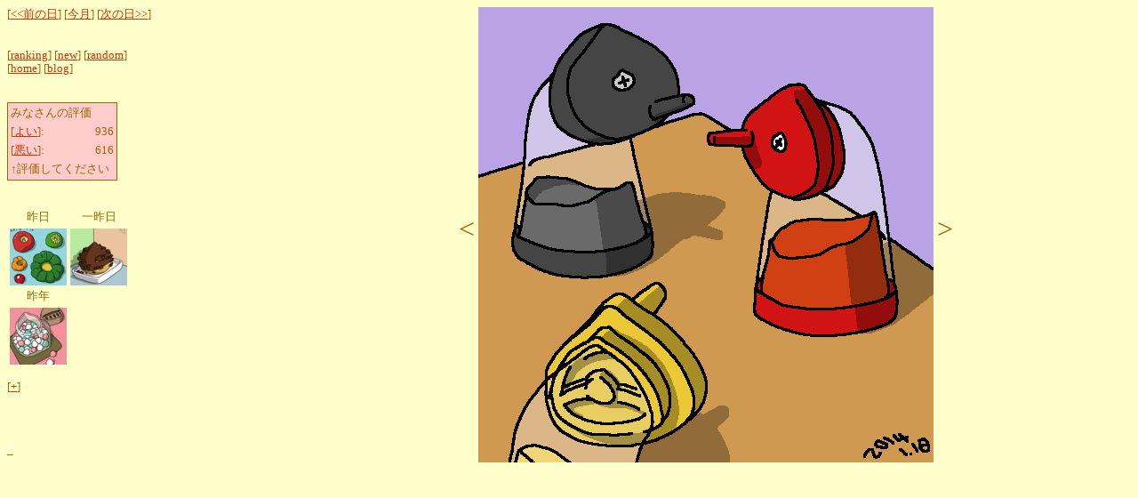

--- FILE ---
content_type: text/html; charset=EUC-JP
request_url: https://usupi.org/cre/dcontent?user=kuri&date=2014-01-18
body_size: 7658
content:
<html lang="ja" xmlns:og="http://ogp.me/ns#" xmlns:fb="http://www.facebook.com/2008/fbml">
<head>
  <title>kuri / 2014-01-18</title>
  <meta http-equiv="Content-Type" content="text/html; charset=EUC-JP" />
  <meta property="og:title" content="kuri / 2014-01-18" />
  <meta property="og:type" content="website" />
  <meta property="og:description" content="kuri / 2014-01-18" />
  <meta property="og:url" content="http://www.usupi.org/cre/dcontent?user=kuri&date=2014-01-18" />
  <meta property="og:image" content="http://www.usupi.org//kuriimg/2014/01/011814.gif" />
  <meta property="og:image:type" content="image/gif" />
  <meta property="og:image:width" content="512" />
  <meta property="og:image:height" content="512" />
  <script language="JavaScript" name="kuri"><!--
  var arrow_select = -1;

  function vote_open(url) {
	window.open(url, 'vote', 'toolbar=no,location=no,status=no,menubar=no,scrollbar=yes');
  }

  function change_ret(str) {
	str_array = str.split(String.fromCharCode(10));
	var ret = "";
	for(i=0; i<str_array.length; i++) {
		ret += str_array[i] /* + "<br />"*/;
	}
	return ret;
  }

  var comment_status = 0;
  var comment_data = "";
  var httpobj;

  function comment_ready() {
	if(httpobj.readyState != 4 ||
	   httpobj.status != 200 || !comment_status) {
		return;
	}
	var area = document.getElementById("comment_area");
	area.innerHTML = comment_data = change_ret(httpobj.responseText);
  }

  function comment_help(dotti) {
	var str = document.getElementById("comment_str");
	var area = document.getElementById("comment_area");
	if(str.innerHTML == "+") {
		if(dotti) {
			area.innerHTML = "<font size=\"-1\">押すと作者のコメントがここに出ますよ</font>";
		} else {
			area.innerHTML = "";
		}
	}
  }

  function comment_open(user, date) {
	var str = document.getElementById("comment_str");
	var area = document.getElementById("comment_area");
	if(comment_status) {
		area.innerHTML = "";
		comment_status = 0;
		str.innerHTML = "+";
	} else if(comment_data) {
		area.innerHTML = comment_data;
		comment_status = 1;
		str.innerHTML = "-";
	} else {
		httpobj = null;
		var url = "comm?user=" + user + "&date=" + date;
		if(window.ActiveXObject) {
			try {
				httpobj = new ActiveXObject("MSXML2.XMLHTTP");
			} catch(e) {
				httpobj = new ActiveXObject("Microsoft.XMLHTTP");
			}
		} else if(window.XMLHttpRequest) {
			httpobj = new XMLHttpRequest();
		} else {
			window.open(url, 'comment',
				'toolbar=no,location=no,status=no,menubar=no,scrollbar=yes,width=500,height=200');
			return;
		}
		httpobj.open("GET", url + "&format=text");
		httpobj.onreadystatechange = comment_ready;
		comment_status = 1;
		httpobj.send(null);
		str.innerHTML = "-";
	}
  }

  function show_arrow(event) {
	var l_arrow = document.getElementById("l_arrow");
	var r_arrow = document.getElementById("r_arrow");
	var x, y, thx;
	if(document.all) {
		x = event.offsetX;
		y = event.offsetY;
		thx = 256;
	} else {
		x = event.layerX;
		y = event.layerY;
		thx = 340;
	}
	if(x < thx) {
		l_arrow.style.color = "#cc0000";
		r_arrow.style.color = "#ffffff";
		arrow_select = 0;
	} else {
		r_arrow.style.color = "#cc0000";
		l_arrow.style.color = "#ffffff";
		arrow_select = 1;
	}
  }

  function hide_arrow() {
	var l_arrow = document.getElementById("l_arrow");
	var r_arrow = document.getElementById("r_arrow");
	r_arrow.style.color = "#ffffff";
	l_arrow.style.color = "#ffffff";
	arrow_select = -1;
  }

  function go_next() {
	if(arrow_select == 0) {
		location.href="dcontent?user=kuri&date=2014-01-17";
	} else if(arrow_select == 1) {
		location.href="dcontent?user=kuri&date=2014-01-19";
	}
  }
  --></script>
  <style type="text/css"><!--
  .menu { width:180; font-size:80%; text-align:left; vertical-align:top; }
  .image { width:560; text-align:center; }
  .menut { font-size:80%; text-align:center; }
  .vote { text-align:left; border:solid 1px #996600; background-color:#ffcccc; font-size:100%; }
  --></style>
</head>

<body bgcolor="#ffffcc" text="#996600" link="#CC3300" vlink="#660000">
<div id="fb-root"></div>
<script name="facebook-insert-script">(function(d, s, id) {
  var js, fjs = d.getElementsByTagName(s)[0];
  if (d.getElementById(id)) return;
  js = d.createElement(s); js.id = id;
  js.src = "//connect.facebook.net/ja_JP/all.js#xfbml=1";
  fjs.parentNode.insertBefore(js, fjs);
}(document, 'script', 'facebook-jssdk'));</script>
<p>
<table width="100%" cellspacing="0" cellpadding="0">
<tr>
<td class="menu">
<p>
  [<a href="dcontent?user=kuri&date=2014-01-17">&lt;&lt;前の日</a>]
  [<a href="mcontent?user=kuri&date=2014-01-01">今月</a>]
  [<a href="dcontent?user=kuri&date=2014-01-19">次の日&gt;&gt;</a>]<br />
  <br />
  <br />
  [<a href="ranking?user=kuri">ranking</a>]
  [<a href="dcontent?user=kuri">new</a>]
  [<a href="rcontent?user=kuri">random</a>]<br />
  [<a href="http://www.usupi.org/kuri/">home</a>]
  [<a href="http://usupi.seesaa.net/">blog</a>]<br />
  <br />
  <br />
  <table class="vote">
    <tr><td>みなさんの評価</td></tr>
    <tr><td>[<a href="javascript:vote_open('vote?user=kuri&id=4408&vote=1')">よい</a>]: </td>
    <td align="right">936</td></tr>
    <tr><td>[<a href="javascript:vote_open('vote?user=kuri&id=4408&vote=0')">悪い</a>]: </td>
    <td align="right">616</td></tr>
    <tr><td colspan="2">↑評価してください</td></tr>
  </table>
  <br />
  <br />
  <table>
  <tr><td class="menut">昨日</td><td class="menut">一昨日</td></tr>
  <tr><td><a href="dcontent?user=kuri&date=2014-01-17"><img src="/kuriimg/2014/01/thumb/011714.gif" border="0" alt="昨日の栗の絵" /></a></td>
      <td><a href="dcontent?user=kuri&date=2014-01-16"><img src="/kuriimg/2014/01/thumb/011614.gif" border="0" alt="一昨日の栗の絵" /></a></td></tr>
  <tr><td class="menut">昨年</td></tr>
  <tr><td><a href="dcontent?user=kuri&date=2013-01-18"><img src="/kuriimg/2013/01/thumb/011813.gif" border="0" alt="昨年の栗の絵" /></a></td></tr>
  </table>
  <br />
  [<a href="javascript:comment_open('kuri', '2014-01-18')"><span id="comment_str" onmouseover="comment_help(1)" onmouseout="comment_help(0)">+</span></a>]
  <br />
  <br />
  <span id="comment_area"></span>
  <br />
<!--<div class="fb-like" data-href="http://www.usupi.org/cre/dcontent?user=kuri&date=2014-01-18" data-send="true" data-layout="button_count" data-width="640" data-show-faces="true"></div>-->
<div class="fb-like" data-href="http://www.usupi.org/cre/dcontent?user=kuri&date=2014-01-18" data-send="true" data-layout="box_count" data-width="250" data-show-faces="true"></div>
</p>_
</td>
<td class="image">
  <div id="img_area" style="position:relative;">
    <span id="l_arrow" style="font-size:24pt; color=#ffffff;">&lt;</span>
    <a onmousemove="show_arrow(event)" onmouseout="hide_arrow()" onclick="go_next()">
      <img id="img_kuri" src="/kuriimg/2014/01/011814.gif" alt="��:2014-01-18" style="vertical-align:middle; cursor:pointer;" />
    </a>
    <span id="r_arrow" style="font-size:24pt; color=#ffffff;">&gt;</span>
  </div>
</td>
</tr>
</table>
</p>

<!-- Google Analytics -->
<script>
  (function(i,s,o,g,r,a,m){i['GoogleAnalyticsObject']=r;i[r]=i[r]||function(){
  (i[r].q=i[r].q||[]).push(arguments)},i[r].l=1*new Date();a=s.createElement(o),
  m=s.getElementsByTagName(o)[0];a.async=1;a.src=g;m.parentNode.insertBefore(a,m)
  })(window,document,'script','//www.google-analytics.com/analytics.js','ga');

  ga('create', 'UA-824408-1', 'auto');
  ga('send', 'pageview');

</script>

</body>
</html>


--- FILE ---
content_type: text/plain
request_url: https://www.google-analytics.com/j/collect?v=1&_v=j102&a=1107275644&t=pageview&_s=1&dl=https%3A%2F%2Fusupi.org%2Fcre%2Fdcontent%3Fuser%3Dkuri%26date%3D2014-01-18&ul=en-us%40posix&dt=kuri%20%2F%202014-01-18&sr=1280x720&vp=1280x720&_u=IEBAAEABAAAAACAAI~&jid=366156489&gjid=851810509&cid=1195336434.1769809185&tid=UA-824408-1&_gid=948064850.1769809185&_r=1&_slc=1&z=392005262
body_size: -448
content:
2,cG-4K3DF5Z70F